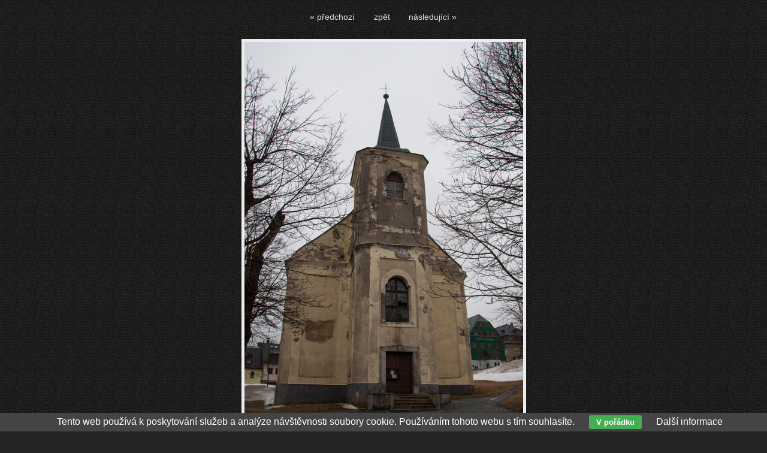

--- FILE ---
content_type: text/html; charset=UTF-8
request_url: https://www.ctyrhranne-zapisky.cz/priloha-81/jedina-budova-ktera-v-bozim-daru-chatra-je-kostel-sv-anny-1434.html
body_size: 2639
content:
<!DOCTYPE html PUBLIC '-//W3C//DTD XHTML 1.0 Transitional//EN' 'http://www.w3.org/TR/xhtml1/DTD/xhtml1-transitional.dtd'>
<html xmlns="http://www.w3.org/1999/xhtml" xml:lang="cs" lang="cs">

<head>
<title>Jediná budova, která v Božím Daru chátrá, je kostel sv. Anny | Markéta Dobešová</title>
<meta http-equiv="content-language" content="cs" />
<meta http-equiv="Content-type" content="text/html; charset=utf-8" />
<meta name="Content-language" content="cs" />
<meta name="description" content="Vše ostatní je v zájmu peněz z cestovního ruchu opraveno." />
<meta name="author" content="Markéta Dobešová" />

<link rel="icon" href="https://www.ctyrhranne-zapisky.cz/favicon.ico" />

<meta name="robots" content="all,follow" />

<link rel="alternate" type="application/rss+xml" title="Čtyřhranné zápisky" href="/rss.php" />

<link rel="stylesheet" type="text/css" href="/include/styles.css" media="screen,projection" />
<link rel="stylesheet" type="text/css" href="/include/image.css" media="screen,projection" />
<link rel="stylesheet" type="text/css" href="/include/print-image.css" media="print" />

<script type="text/javascript" src="/scripts/jquery/jquery-1.5.1.min.js"></script>
  
<script>

$(function() {
  $(document).keyup(function(e) {
  
  if(e.target.tagName.toLowerCase()==="textarea")
    {
    return;
    }
  else
    {
    switch(e.keyCode)
      {
      case 37 : window.location = $('.prev').attr('href'); break;
      case 39 : window.location = $('.next').attr('href'); break;
      case 38 : window.location = $('.back').attr('href'); break;
      }
    }   
  });
});

</script>
  
    
    <script type="text/javascript">
    
    $(document).ready(function() {$(document)[0].oncontextmenu = function() {return false;}}); 
    
    </script>
    
    <script type="text/javascript" src="/scripts/scripts.js"></script>

</head>

<body>



<!-- Image -->
<div id="image">

<!-- Arrows -->
<div id="sipky"><div class="vlevo"><a href="/priloha-81/povalovy-chodnicek-na-bozidarskem-raselinisti-1435.html" title="Povalový chodníček na Božídarském rašeliništi | fotografie" class="prev" id="prev">&laquo; předchozí</a></div><div class="zpet"><a href="/blog/krusnohorsky-kverunk-turisticky-pruvodce-pro-prechod-krusnych-hor-81.html" title="Zpět do galerie " class="back">zpět</a></div><div class="vpravo"><a href="/priloha-81/klinovec-1433.html" title="Klínovec...  | fotografie" class="next">následující &raquo;</a></div></div>
<!-- /Arrows -->

<!-- Photo -->
<a href="/priloha-81/klinovec-1433.html" title="Jediná budova, která v Božím Daru chátrá, je kostel sv. Anny"><img src="/photos/jedina-budova-ktera-v-bozim-daru-chatra-je-kostel-sv-anny-1434.jpg" alt="Jediná budova, která v Božím Daru chátrá, je kostel sv. Anny" class="watermark" /></a>
<!-- /Photo -->

<!-- Info -->
<div id="info">
<h1>Jediná budova, která v Božím Daru chátrá, je kostel sv. Anny</h1>
<p class="clear">Vše ostatní je v zájmu peněz z cestovního ruchu opraveno.</p>
<p class="clear"><strong>Zobrazeno:</strong> 4411 ×</p>
</div>
<!-- /Info -->

</div>
<!-- /Image -->

<!-- Comment form -->
<div id="kniha">
        
  <form action="/priloha-81/jedina-budova-ktera-v-bozim-daru-chatra-je-kostel-sv-anny-1434.html" method="post" name="smajlici">
   
   <h4>Váš komentář k fotografii</h4>
   <p>Pište prosím jen komentáře, kterými se vyjadřujete k tématu. Políčka označená červenou hvězdičkou jsou povinná a bez jejich vyplnění nebude Váš text uložen v databázi. viz <a href="http://www.fotokoutek.cz/napoveda/komentare.html" title="Tvorba fotogalerie - Nápověda ke komentářům" target="_blank">nápověda</a></p>
   <hr />
   
   <div class="prvni-sloupec">
           
      <div class="comment-input"><div class="comment-nadpis"><label for="name">Jméno</label><span>*</span></div><div class="comment-pole"><input id="name" type="text" name="name_book" value="" /></div></div>
      <div class="comment-input"><div class="comment-nadpis"><label for="website">WWW</label></div><div class="comment-pole"><input id="website" type="text" name="web_book" value="http://" /></div></div>
      <div class="comment-input"><div class="comment-nadpis"><label for="email">Email</label></div><div class="comment-pole"><input id="email" type="text" name="email_book" value="@" /></div></div><div class="comment-input">
      <div class="comment-nadpis"><label for="antispam">Antispam<span class="green"> (zapiš pozpátku!)</span></label><span>*</span></div>
      <div class="comment-antispam">
        <input type="text" name="spam" value="" id="antispam" />
      </div>
      <div class="comment-kod"><img src="/pismena/png-ffffff/8.png" alt="8" /><img src="/pismena/png-ffffff/18.png" alt="18" /><img src="/pismena/png-ffffff/22.png" alt="22" /><img src="/pismena/png-ffffff/16.png" alt="16" /><img src="/pismena/png-ffffff/8.png" alt="8" /><input type="hidden" name="spam_control" value="81622188" /></div></div></div> 
      	 
    <div class="druhy-sloupec">
      <div class="comment-textarea">
        <div class="comment-nadpis"><label for="message">Váš komentář</label><span>*</span></div>
        <div class="comment-pole-textarea">
          <textarea id="message" name="text_book" rows="7" cols="60"></textarea>
        </div>
      </div>
      
      <div class="comment-bottom">
        <div class="comment-button">
          <input type="submit" name="odeslat" value="Odeslat zprávu" />
        </div>
        
        <div class="comment-smile"> 
          <a onclick="vloz('1');" href="javascript: vloz()"><img alt=":-)" src="/smile/smile01.gif"/></a>
          <a onclick="vloz('2');" href="javascript: vloz()"><img alt=":-D" src="/smile/smile02.gif"/></a>
          <a onclick="vloz('3');" href="javascript: vloz()"><img alt=":-|" src="/smile/smile03.gif"/></a>
          <a onclick="vloz('4');" href="javascript: vloz()"><img alt=":-(" src="/smile/smile04.gif"/></a>
          <a onclick="vloz('5');" href="javascript: vloz()"><img alt=";-)" src="/smile/smile05.gif"/></a>
          <a onclick="vloz('6');" href="javascript: vloz()"><img alt=";-D" src="/smile/smile06.gif"/></a>
          <a onclick="vloz('7');" href="javascript: vloz()"><img alt=":cool:" src="/smile/smile07.gif"/></a>
        </div>
      </div>
    </div>
  
  </form>

</div>
<!-- /Comment form -->

<div class="clear"></div>

<!-- Comment list -->
<div id="vypis">
<div class="align-center"><div class="alert-good">Pod touto fotografií se nenacházejí žádné záznamy.</div></div>


</div>
<!-- /Comment list -->

<script src="/scripts/watermark/watermark.js"></script><script type="text/javascript" src="/scripts/jquery/jquery-1.5.1.min.js"></script><div class="eu-cookies">Tento web používá k poskytování služeb a analýze návštěvnosti soubory cookie. Používáním tohoto webu s tím souhlasíte. <button>V pořádku</button> <a target="_blank" href="https://www.google.com/policies/technologies/cookies/">Další informace</a></div>    
    <script>
    
    $('.eu-cookies button').click(function() {
        var date = new Date();
        date.setFullYear(date.getFullYear() + 10);
        document.cookie = 'eu-cookies=1; path=/; expires=' + date.toGMTString();
        $('.eu-cookies').hide();
    });
    
    </script>
  
    <!-- Global site tag (gtag.js) - Google Analytics
<script async src="https://www.googletagmanager.com/gtag/js?id=UA-43051607-51"></script>
<script>
  window.dataLayer = window.dataLayer || [];
  function gtag(){dataLayer.push(arguments);}
  gtag('js', new Date());

  gtag('config', 'UA-43051607-51');
</script>
-->

<!-- Google tag (gtag.js) -->
<script async src="https://www.googletagmanager.com/gtag/js?id=G-B8DHNKWSTF"></script>
<script>
  window.dataLayer = window.dataLayer || [];
  function gtag(){dataLayer.push(arguments);}
  gtag('js', new Date());

  gtag('config', 'G-B8DHNKWSTF');
</script>

</body>
</html>

--- FILE ---
content_type: application/javascript
request_url: https://www.ctyrhranne-zapisky.cz/scripts/watermark/watermark.js
body_size: 1067
content:
/* 
 * * * * * * * * * * * * * * * * * * * * * * * * * * * * * * * * 
 * watermark.js - Create watermarked images with Canvas and JS
 *
 * Version: 0.5 (2011-03-16)
 * Copyright (c) 2011	Patrick Wied ( http://www.patrick-wied.at )
 * This code is licensed under the terms of the MIT LICENSE
 *
 * * * * * * * * * * * * * * * * * * * * * * * * * * * * * * * * 
 */

(function(w){
	var doc = w.document,
	gcanvas = {},
	gctx = {},
	imgQueue = [],
	className = "watermark",
	watermark = false,
	watermarkPosition = "bottom-right",
	watermarkPath = "watermark.png?"+(+(new Date())),
	opacity = (255/(100/50)), // 50%
	initCanvas = function(){
		gcanvas = doc.createElement("canvas");
		gcanvas.style.cssText = "display:none;";
		gctx = gcanvas.getContext("2d");
		doc.body.appendChild(gcanvas);
	},
	initWatermark = function(){
		watermark = new Image();
		watermark.src = watermarkPath;
		
		// redundancy | yuck. rewrite coming soon
		if(opacity != 255){
			if(!watermark.complete){
				watermark.onload = function(){	
					applyTransparency();
					applyWatermarks();
				}
			}else{
				applyTransparency();
				applyWatermarks();
			}
		}else{
			applyWatermarks();
		}
		
	},
	
	applyTransparency = function(){
		var w = watermark.width || watermark.offsetWidth,
		h = watermark.height || watermark.offsetHeight;
		setCanvasSize(w, h);
		gctx.drawImage(watermark, 0, 0);
				
		var image = gctx.getImageData(0, 0, w, h);
		var imageData = image.data,
		length = imageData.length;
		for(var i=3; i < length; i+=4){  
			imageData[i] = (imageData[i]<opacity)?imageData[i]:opacity;
		}
		image.data = imageData;
		gctx.putImageData(image, 0, 0);
		watermark.onload = null;
		watermark.src = gcanvas.toDataURL();
	},
	configure = function(config){
		if(config["watermark"])
			watermark = config["watermark"];
		if(config["path"])
			watermarkPath = config["path"];
		if(config["position"])
			watermarkPosition = config["position"];
		if(config["opacity"])
			opacity = (255/(100/config["opacity"]));
		if(config["className"])
			className = config["className"];
		
		initCanvas();
		initWatermark();
	}
	setCanvasSize = function(w, h){
		gcanvas.width = w;
		gcanvas.height = h;
	},
	applyWatermark = function(img){
		gcanvas.width = img.width || img.offsetWidth;
		gcanvas.height = img.height || img.offsetHeight;
		gctx.drawImage(img, 0, 0);
		var position = watermarkPosition,
		x = 0,
		y = 0;
		if(position.indexOf("top")!=-1)
			y = 10;
		else
			y = gcanvas.height-watermark.height-10;
		
		if(position.indexOf("left")!=-1)
			x = 10;
		else
			x = gcanvas.width-watermark.width-10;
		
		gctx.drawImage(watermark, x, y);
		img.onload = null;
		img.src = gcanvas.toDataURL();
	},
	applyWatermarks = function(){
		var els = doc.getElementsByClassName(className),
		len = els.length;
		while(len--){
			var img = els[len];
			if(img.tagName.toUpperCase() != "IMG")
				continue;
			
			if(!img.complete){
				img.onload = function(){
					applyWatermark(this);
				};
			}else{
				applyWatermark(img);
			}
		}
	};
	
	
	return {
		init: function(config){
			configure(config);
		}
	};
})(window).init({
	"position": "bottom-right",
	"className": "watermark",
	"path": "/scripts/watermark/watermark.png"
});